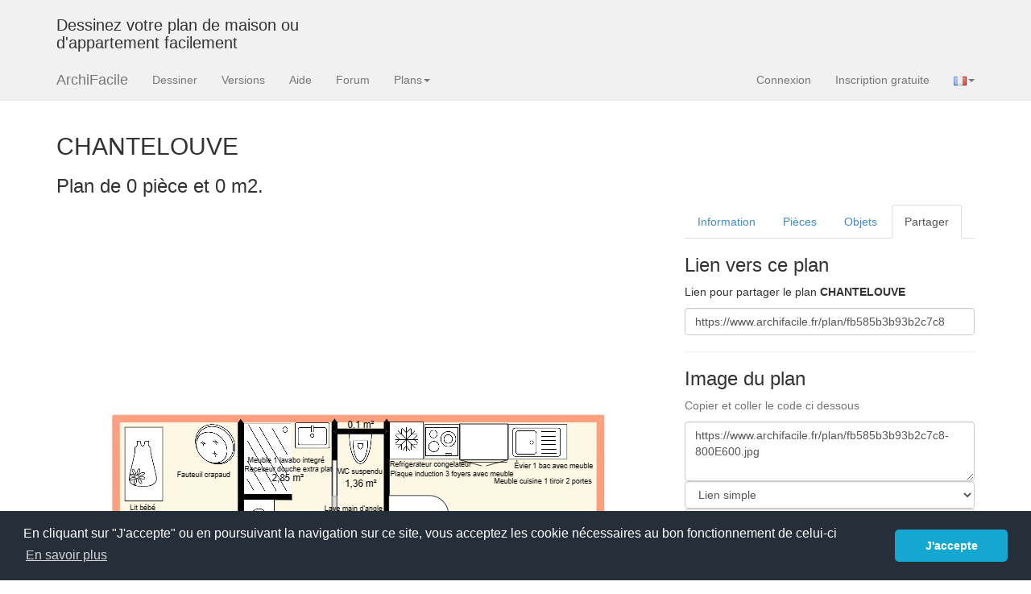

--- FILE ---
content_type: text/html; charset=UTF-8
request_url: https://www.archifacile.fr/plan/fb585b3b93b2c7c8
body_size: 4813
content:
<!DOCTYPE html>
<html lang="fr">
  <head>
  <meta name="viewport" content="width=device-width, initial-scale=1.0">
  <title>Plan   – CHANTELOUVE – Par TANDEMDESMONTAGNES ❤️ | ArchiFacile</title>
  <meta name="description" content="Découvrez ce plan   « CHANTELOUVE », dessiné par TANDEMDESMONTAGNES ❤️. Visualisez-le en détail, modifiez-le en 2D/3D et téléchargez-le gratuitement. ArchiFacile vous permet d’adapter ce plan à votre maison ou appartement en quelques minutes." />
  <meta property="og:title" content="Plan   – CHANTELOUVE – Par TANDEMDESMONTAGNES ❤️ | ArchiFacile" />
  <meta property="og:type" content="website" />
  <meta property="og:url" content="https://www.archifacile.fr/plan/fb585b3b93b2c7c8" />
  <meta property="og:image" content="https://www.archifacile.fr/plan/fb585b3b93b2c7c8-750E750.jpg" />
  <meta property="fb:app_id" content="199487083467983" />
  <meta property="og:site_name" content="ArchiFacile" />
  <meta property="og:description" content="Découvrez ce plan   « CHANTELOUVE », dessiné par TANDEMDESMONTAGNES ❤️. Visualisez-le en détail, modifiez-le en 2D/3D et téléchargez-le gratuitement. ArchiFacile vous permet d’adapter ce plan à votre maison ou appartement en quelques minutes." />
  <meta property="og:locale" content="fr_FR" />
  <meta name="twitter:card" content="summary_large_image">
  <meta name="twitter:site" content="@ArchiFacile">
  <meta name="twitter:creator" content="@ArchiFacile">
  <meta name="twitter:title" content="ArchiFacile">
  <meta name="twitter:description" content="Plan   – CHANTELOUVE – Par TANDEMDESMONTAGNES ❤️ | ArchiFacile">
  <meta name="twitter:image" content="https://www.archifacile.fr/plan/fb585b3b93b2c7c8-750E750.jpg">
  <link rel="alternate" hreflang="fr" href="https://www.archifacile.fr/plan/fb585b3b93b2c7c8" />
  <link rel="alternate" hreflang="x-default" href="https://www.archifacile.fr/plan/fb585b3b93b2c7c8" />
  <link rel="canonical" href="https://www.archifacile.fr/plan/fb585b3b93b2c7c8" />
    <link rel="shortcut icon" href="/favicon.ico">
    <link rel="icon" sizes="192x192" href="/favicon192.png">
    <link rel="icon" sizes="128x128" href="/favicon128.png">
    <link rel="apple-touch-icon" sizes="180x180" href="/apple-touch-icon.png">
    <link rel="mask-icon" href="/safari-pinned-tab.svg" color="#f0ad4e">
    <link rel="stylesheet" type="text/css" href="/assets/css/styles.css" />
    <link rel="stylesheet" type="text/css" href="/assets/css/notify.css" />
    <!--[if IE]>
    <meta http-equiv="X-UA-Compatible" content="IE=edge" />
    <![endif]-->

<script>window.LANGS=["fr","en","pt","de","es"];</script>
  </head>
  <body>

            <div class="navbar navbar-default navbar-static-top hidden-xs" style="margin-bottom:0; border:0">
        <div class="container">
  			<div class="row">
                                <div class="col-lg-4 visible-lg">
                    <h3>Dessinez votre plan de maison ou d'appartement facilement</h3>
                </div>
                				<div class="col-lg-8 pub_728x90 hidden-xs">
			    				</div>
			</div>
        </div>
    </div>
    
    <!-- Static navbar -->
        <div class="navbar navbar-default navbar-static-top">
      <div class="container">
        <div class="navbar-header">
                    <button type="button" class="navbar-toggle" data-toggle="collapse" data-target=".navbar-collapse">
            <span class="icon-bar"></span>
            <span class="icon-bar"></span>
            <span class="icon-bar"></span>
            <span class="sr-only">Menu</span>
          </button>
                    <a class="navbar-brand" href="/">ArchiFacile</a>
        </div>
        <div class="navbar-collapse collapse">
          <ul class="nav navbar-nav">
            <li class="track" data-track="menu|dessiner"><a href="/ed/planenligne">Dessiner</a></li>
            <li class="track" data-track="menu|versions"><a href="/versions">Versions</a></li>
                        <li class="track" data-track="menu|logiciel"><a href="/logiciel/">Aide</a></li>
            <li class="track" data-track="menu|forum"><a href="/forum/">Forum</a></li>
            <li class="dropdown">
                <a href="#" class="dropdown-toggle" data-toggle="dropdown">Plans<span class="caret"></span></a>
                <ul class="dropdown-menu">
                  <li class="track" data-track="menu|plans/maison"><a href="/plans/maison">Plan de maison</a></li>
                  <li class="track" data-track="menu|plans/cuisine"><a href="/plans/cuisine">Plan de cuisine</a></li>
                  <li class="track" data-track="menu|plans/table"><a href="/plans/table">Plan de table</a></li>
                  <li class="track" data-track="menu|plans/jardin"><a href="/plans/jardin">Plan de jardin</a></li>
                  <li class="track" data-track="menu|plans/electrique"><a href="/plans/electrique">Schéma électrique</a></li>
                  <li class="track" data-track="menu|rechercher-plan"><a href="/rechercher-plan">Rechercher un plan</a></li>
                  <li class="track" data-track="menu|cadastre"><a href="/cadastre">Plan cadastral</a></li>
                  <li class="track" data-track="menu|implantation"><a href="/logiciel/plan-implantation-maison">Implantation de maison</a></li>
                  <li class="track" data-track="menu|solaire"><a href="/logiciel/panneau-solaire">Calcul production solaire</a></li>
                  <li class="track" data-track="menu|objets"><a href="/objets">Bibliothèque d'objet</a></li>
                </ul>
            </li>
                                  </ul>
          <ul class="nav navbar-nav navbar-right">
            <li><a href="/connexion" class="auth-handler">Connexion</a></li>
            <li><a href="/creercompte" class="auth-handler">Inscription gratuite</a></li>

              <li class="dropdown">
                  <a href="#" class="dropdown-toggle" data-toggle="dropdown"><img src="/img/lang_fr.gif" width="16" height="11" alt="FR" /><span class="caret"></span></a>
                  <ul class="dropdown-menu">
                      <li><a href="https://www.archifacile.net" title="English"><img src="/img/lang_en.gif" width="16" height="11" alt="EN" /> English</a></li>                      <li><a href="https://www.archifacile.net/es/" title="Español"><img src="/img/lang_es.gif" width="16" height="11" alt="ES" /> Español</a></li>                      <li><a href="https://www.archifacile.net/pt/" title="Português"><img src="/img/lang_pt.gif" width="16" height="11" alt="PT" /> Português</a></li>                  </ul>
              </li>
          </ul>
        </div><!--/.nav-collapse -->
      </div>
    </div>
        <div class="container">




<h2 id="plan-title">CHANTELOUVE</h2>

<h3>Plan de 0 pièce et 0 m2.</h3>

        
<div class="row">
    <div class="col-md-8">

    <p>
    
        
                
        
       	


       	       	        
        

                
        
        
        
        
    </p>

    <img class="img-responsive" src="/plan/fb585b3b93b2c7c8-750E750.jpg" alt="CHANTELOUVE. Plan de 0 pièce et 0 m2" title="CHANTELOUVE. Plan de 0 pièce et 0 m2" width="750" height="750" />

<p>&nbsp;</p>

        


        
    </div><!-- col-md-8 -->

    <div class="col-md-4">
    
        <ul id="onglets" class="nav nav-tabs">
            <li  data-toggle="info"><a href="#info">Information</a></li>
            <li><a href="#pieces" data-toggle="pieces">Pièces</a></li>
            <li><a href="#objets" data-toggle="objets">Objets</a></li>
                        <li class="active"><a href="#liens" data-toggle="liens">Partager</a></li>
        </ul>
      
        <div class="tab-content">
                  <div class="tab-pane" id="info">
            
                                                                          
            <h3>Détails du plan</h3>
            <ul>
               <li>Plan commencé le 24/03/23 par <a href="/profil/AEI1tH2Fwtsrax0U">TANDEMDESMONTAGNES</a></li>
    	         <li>Modifié le 24/03/23 par <a href="/profil/AEI1tH2Fwtsrax0U">TANDEMDESMONTAGNES</a></li>
               <li>Partage :
                                                            Utilisation                                  </li>
            </ul>

            <h3>Mots clés</h3>

                        <div class="tags">
<span class="tag">A construire</span>
<span class="tag">A louer</span>
<span class="tag">A rénover</span>
<span class="tag">A vendre</span>
<span class="tag tag-on"><a href="/plans/appartement">Appartement</a></span>
<span class="tag">Atelier</span>
<span class="tag">Bureau</span>
<span class="tag tag-on">Chez moi</span>
<span class="tag">Coupe</span>
<span class="tag">Duplex</span>
<span class="tag">Electricité</span>
<span class="tag">Extension</span>
<span class="tag">Facade</span>
<span class="tag">Ferme</span>
<span class="tag">Garage</span>
<span class="tag">Jardin</span>
<span class="tag">Loft</span>
<span class="tag">Magasin</span>
<span class="tag">Maison</span>
<span class="tag">Piscine</span>
</div>



        </div>
          <li class="tab-pane" id="pieces">
    <h3>Liste des pièces</h3>
        <p>Aucune pièce n'a été créé sur ce plan.</p>
    </li>
          <div class="tab-pane" id="objets">
    <h3>Liste des objets</h3>
            <table class="table">
            <thead>
            <tr>
                <th>Nom de l'objet</th>
                <th>Nombre</th>
            </tr>
            </thead>
            <tbody>
                            <tr>
                    <td><a href="/objet/armoire-penderie-200-cm-m8723">Armoire - penderie 200 cm</a></td>
                    <td>1</td>
                </tr>
                            <tr>
                    <td><a href="/objet/canape-places-m87">Canapé 2 places</a></td>
                    <td>1</td>
                </tr>
                            <tr>
                    <td><a href="/objet/commode-tiroirs-50-cm-m89595">Commode tiroirs 80 x 50 cm</a></td>
                    <td>1</td>
                </tr>
                            <tr>
                    <td><a href="/objet/etagere-redimenssionnable-m96110">Etagère redimenssionnable</a></td>
                    <td>1</td>
                </tr>
                            <tr>
                    <td><a href="/objet/evier-bac-avec-meuble-m359">Évier 1 bac avec meuble</a></td>
                    <td>1</td>
                </tr>
                            <tr>
                    <td><a href="/objet/fauteuil-crapaud-m81328">Fauteuil crapaud</a></td>
                    <td>1</td>
                </tr>
                            <tr>
                    <td><a href="/objet/lave-linge-hublot-m366">Lave linge hublot</a></td>
                    <td>1</td>
                </tr>
                            <tr>
                    <td><a href="/objet/lave-main-angle-m66009">Lave main d'angle</a></td>
                    <td>1</td>
                </tr>
                            <tr>
                    <td><a href="/objet/lit-bebe-m5929">Lit bébé</a></td>
                    <td>1</td>
                </tr>
                            <tr>
                    <td><a href="/objet/meuble-lavabo-integre-m266">Meuble 1 lavabo integré</a></td>
                    <td>1</td>
                </tr>
                            <tr>
                    <td><a href="/objet/meuble-cuisine-tiroir-portes-m15351">Meuble cuisine 1 tiroir 2 portes</a></td>
                    <td>1</td>
                </tr>
                            <tr>
                    <td><a href="/objet/plan-travail-bout-arrondi-m10373">Plan de travail bout arrondi</a></td>
                    <td>1</td>
                </tr>
                            <tr>
                    <td><a href="/objet/plaque-induction-foyers-avec-meuble-m357">Plaque induction 3 foyers avec meuble</a></td>
                    <td>1</td>
                </tr>
                            <tr>
                    <td><a href="/objet/receveur-douche-extra-plat-m78">Receveur douche extra plat</a></td>
                    <td>1</td>
                </tr>
                            <tr>
                    <td><a href="/objet/refrigerateur-congelateur-m285">Refrigerateur congelateur</a></td>
                    <td>1</td>
                </tr>
                            <tr>
                    <td><a href="/objet/wc-suspendu-m202">WC suspendu</a></td>
                    <td>1</td>
                </tr>
                        </tbody>
        </table>
    </div>
                    <div class="tab-pane active in" id="liens">
    <h3>Lien vers ce plan</h3>
    <p>
        Lien pour partager le plan <strong>CHANTELOUVE</strong>
    </p>
    <div class="form-group">
        <input type="text" class="form-control" value="https://www.archifacile.fr/plan/fb585b3b93b2c7c8" />
    </div>


    <hr />
    <h3>Image du plan</h3>
    <p class="help-block">Copier et coller le code ci dessous</p>
    <textarea class="form-control" rows="3" id="image-text">https://www.archifacile.fr/plan/fb585b3b93b2c7c8-800E600.jpg</textarea>

    <select class="form-control image-plan" id="image-type">
        <option value="1">Lien simple</option>
        <option value="2">Embedded</option>
        <option value="3">HTML pour blog</option>
        <option value="4">BBCode pour forum</option>
    </select>

    <select class="form-control image-plan" id="image-taille">
        <option value="640E480">Petite taille 640x480</option>
        <option value="800E600" selected="selected">Moyenne taille 800x600</option>
        <option value="1024E768">Grande taille 1024x768</option>
        <option value="2048E1024">Très grande taille 2048x1024</option>
    </select>

    <!--<button class="btn btn-default btn-block" type="button">Copier</button>-->

    <hr />
    <h3>Partagez ce plan</h3>
    <div id="social" >
        <a target="_blank" class="social fb_logo" title="Facebook" href="https://www.facebook.com/sharer.php?u=https://www.archifacile.fr/plan/fb585b3b93b2c7c8&amp;t=Plan de maison CHANTELOUVE" rel="nofollow" onclick="javascript:window.open(this.href, '', 'menubar=no,toolbar=no,resizable=yes,scrollbars=yes,height=500,width=700');return false;"></a>
        <a target="_blank" class="social google_logo" title="Google +" href="https://plus.google.com/share?url=https://www.archifacile.fr/plan/fb585b3b93b2c7c8&amp;hl=fr" rel="nofollow" onclick="javascript:window.open(this.href, '', 'menubar=no,toolbar=no,resizable=yes,scrollbars=yes,height=450,width=650');return false;"></a>
        <a target="_blank" class="social twitter_logo" title="Twitter" href="https://twitter.com/share?url=https://www.archifacile.fr/plan/fb585b3b93b2c7c8&amp;text=Plan de maison CHANTELOUVE" rel="nofollow" onclick="javascript:window.open(this.href, '', 'menubar=no,toolbar=no,resizable=yes,scrollbars=yes,height=400,width=700');return false;"></a>
        <a target="_blank" class="social pinterest_logo" title="Pinterest" href="https://fr.pinterest.com/pin/create/button/?url=https%3A%2F%2Fwww.archifacile.fr%2Fplan%2Ffb585b3b93b2c7c8&media=https%3A%2F%2Fwww.archifacile.fr%2Fplan%2Ffb585b3b93b2c7c8-750E750.jpg&description=CHANTELOUVE" rel="nofollow"></a>
    </div>

    <hr />
    <h3>Vous aimez ce plan ?</h3>
    <p>Cliquez sur J'aime et gagnez des fonctionnalités</p>

    <!-- <g:plusone></g:plusone>-->
    <iframe src="//www.facebook.com/plugins/like.php?href=http%3A%2F%2Fwww.facebook.com%2Fpages%2FArchiFacile%2F142071202116&amp;send=false&amp;layout=standard&amp;width=240&amp;show_faces=false&amp;action=like&amp;colorscheme=light&amp;font&amp;height=24&amp;appId=199487083467983" scrolling="no" frameborder="0" style="border:none; overflow:hidden; width:240px; height:24px;" allowTransparency="true"></iframe>

</div>
        </div>

        
                <hr />
        <ins class="adsbygoogle" style="display:inline-block;width:336px;height:280px" data-ad-client="ca-pub-4815136062967495" data-ad-slot="1422682357"></ins>
        
        
    </div><!-- col-md-4 -->
    

</div><!-- row -->

<script>
    document.addEventListener("DOMContentLoaded", function() {
    $('#onglets a').click(function (e) {
      e.preventDefault();
      $(this).tab('show');
    })
});
</script>




                  




<script>
    document.addEventListener("DOMContentLoaded", function() {
        $('.image-plan').change(function (e) {
            e.preventDefault();
            var type = parseInt($('#image-type').val(), 10),
                    taille = $('#image-taille').val(),
                    url = window.location.href,
                    title = $('#plan-title').text(),
                    s, dim = taille.split('E');
            switch (type) {
                case 1:
                    s = url + '-' + taille + '.jpg';
                    break;
                case 2:
                    s = '<iframe src="' + url + '-' + taille + '.jpg" width="' + dim[0] + '" height="' + dim[1] + '" frameborder="0"></iframe>';
                    break;
                case 3:
                    s = '<a href="' + url + '" title="Plan de ' + title + ' avec ArchiFacile"><img src="' + url + '-' + taille + '.jpg" width="' + dim[0] + '" height="' + dim[1] + '" alt="Plan de ' + title + '"></a>';
                    break;
                case 4:
                    s = '[url=' + url + '][img]' + url + '-' + taille + '.jpg[/img][/url]';
                    break;
            }
            $('#image-text').val(s);
        })
    });
</script>

</div> <!-- /container -->
<hr/>

<footer>
    <div class="container">
        <p class="text-center">2026 © JSYS
            | <a href="/contact">Contact</a>
                        | <a href="/mentions-legales">Mentions légales</a>
            | <a href="/politique-confidentialite">Politique de confidentialité</a>
            | <a href="/bc">Acheter</a>
            | <a href="/">Accueil</a> | <a href="/logiciel/">Aide</a>
            | <a href="/forum/">Forum</a>
        </p>

        <p aria-hidden="true">&nbsp;</p>

        <p aria-hidden="true">&nbsp;</p>

        <p aria-hidden="true">&nbsp;</p>
    </div>
</footer>
<!--[if lt IE 9]>
<script src="/assets/js/html5shiv.js"></script>
<script src="/assets/js/respond.min.js"></script>
<link rel="stylesheet" type="text/css" href="/templates/fr/style_ie9.css"/>
<![endif]-->

<script src="/assets/js/javascript.min.js"></script>
<script src="/assets/js/auth-modals.js"></script>
<!--/plan/fb585b3b93b2c7c8-->
<script src="/plan/fb585b3b93b2c7c8-script.min.js"></script>


<!-- Google tag (gtag.js) -->
<script async src="https://www.googletagmanager.com/gtag/js?id=G-9H43T0MZ9P"></script>
<script>
    window.dataLayer = window.dataLayer || [];
    function gtag(){dataLayer.push(arguments);}
    gtag('js', new Date());
    gtag('config', 'G-9H43T0MZ9P');
</script>




</body>
</html>


--- FILE ---
content_type: text/html; charset=utf-8
request_url: https://www.google.com/recaptcha/api2/aframe
body_size: 268
content:
<!DOCTYPE HTML><html><head><meta http-equiv="content-type" content="text/html; charset=UTF-8"></head><body><script nonce="LzUnzHoV_dZ4MXnDV2Sy7g">/** Anti-fraud and anti-abuse applications only. See google.com/recaptcha */ try{var clients={'sodar':'https://pagead2.googlesyndication.com/pagead/sodar?'};window.addEventListener("message",function(a){try{if(a.source===window.parent){var b=JSON.parse(a.data);var c=clients[b['id']];if(c){var d=document.createElement('img');d.src=c+b['params']+'&rc='+(localStorage.getItem("rc::a")?sessionStorage.getItem("rc::b"):"");window.document.body.appendChild(d);sessionStorage.setItem("rc::e",parseInt(sessionStorage.getItem("rc::e")||0)+1);localStorage.setItem("rc::h",'1768551949618');}}}catch(b){}});window.parent.postMessage("_grecaptcha_ready", "*");}catch(b){}</script></body></html>